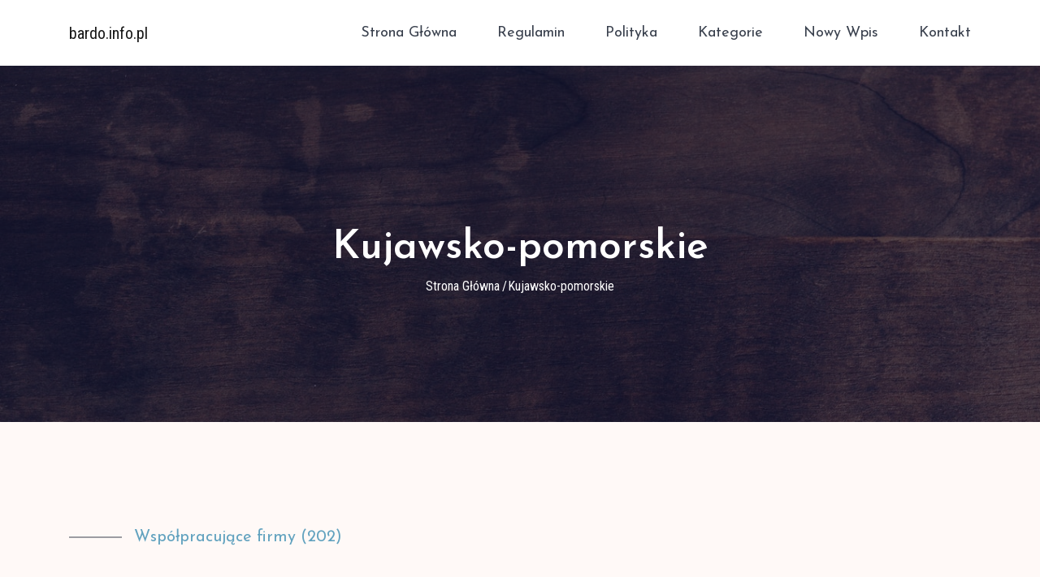

--- FILE ---
content_type: text/html; charset=UTF-8
request_url: http://bardo.info.pl/category-6-kujawsko-pomorskie/10
body_size: 4961
content:
<!doctype html>
<html lang="pl">
<head>
                <meta charset="UTF-8">
        <meta name="viewport"
              content="width=device-width, initial-scale=1.0, minimum-scale=1.0">
        <meta http-equiv="X-UA-Compatible" content="ie=edge">
        <title>Kujawsko-pomorskie - bardo.info.pl</title>

        
    
    <link rel="stylesheet" href="/vendors/bootstrap/bootstrap.min.css">
    <link rel="stylesheet" href="/vendors/themify-icons/themify-icons.css">
    <link rel="stylesheet" href="/vendors/flat-icon/flaticon.css">
    <link rel="stylesheet" href="/css/style.css">
</head>
<body>
        <header class="header_area sticky-header">
        <div class="main_menu">
            <nav class="navbar navbar-expand-lg navbar-light main_box">
                <div class="container">
                    <!-- Brand and toggle get grouped for better mobile display -->
                    <a class="navbar-brand logo_h" href="/">bardo.info.pl</a>
                    <button class="navbar-toggler" type="button" data-toggle="collapse" data-target="#navbarSupportedContent"
                            aria-controls="navbarSupportedContent" aria-expanded="false" aria-label="Toggle navigation">
                        <span class="icon-bar"></span>
                        <span class="icon-bar"></span>
                        <span class="icon-bar"></span>
                    </button>
                    <!-- Collect the nav links, forms, and other content for toggling -->
                    <div class="collapse navbar-collapse offset" id="navbarSupportedContent">
                        <ul class="nav navbar-nav menu_nav ml-auto">
                            <li class="nav-item"><a class="nav-link" href="/">Strona główna</a></li>
                            <li class="nav-item"><a class="nav-link" href="/rules">Regulamin</a></li>
                            <li class="nav-item"><a class="nav-link" href="/privacy">Polityka</a></li>
                            <li class="nav-item submenu dropdown">
                                <a href="#" class="nav-link dropdown-toggle" data-toggle="dropdown" role="button" aria-haspopup="true"
                                   aria-expanded="false">Kategorie</a>
                                <ul class="dropdown-menu">
                                                                        <li class="nav-item"><a class="nav-link" href="/category-1-malopolskie/">Małopolskie</a></li>
                                                                        <li class="nav-item"><a class="nav-link" href="/category-2-zagranica/">Zagranica</a></li>
                                                                        <li class="nav-item"><a class="nav-link" href="/category-3-lubuskie/">Lubuskie</a></li>
                                                                        <li class="nav-item"><a class="nav-link" href="/category-4-swietokrzyskie/">Świętokrzyskie</a></li>
                                                                        <li class="nav-item"><a class="nav-link" href="/category-5-slaskie/">Śląskie</a></li>
                                                                        <li class="nav-item"><a class="nav-link" href="/category-6-kujawsko-pomorskie/">Kujawsko-pomorskie</a></li>
                                                                        <li class="nav-item"><a class="nav-link" href="/category-7-wielkopolskie/">Wielkopolskie</a></li>
                                                                        <li class="nav-item"><a class="nav-link" href="/category-8-podlaskie/">Podlaskie</a></li>
                                                                        <li class="nav-item"><a class="nav-link" href="/category-9-mazowieckie/">Mazowieckie</a></li>
                                                                        <li class="nav-item"><a class="nav-link" href="/category-10-warminsko-mazurskie/">Warmińsko-mazurskie</a></li>
                                                                        <li class="nav-item"><a class="nav-link" href="/category-11-dolnoslaskie/">Dolnośląskie</a></li>
                                                                        <li class="nav-item"><a class="nav-link" href="/category-12-podkarpackie/">Podkarpackie</a></li>
                                                                        <li class="nav-item"><a class="nav-link" href="/category-13-lodzkie/">Łódzkie</a></li>
                                                                        <li class="nav-item"><a class="nav-link" href="/category-14-zachodniopomorskie/">Zachodniopomorskie</a></li>
                                                                        <li class="nav-item"><a class="nav-link" href="/category-15-lubelskie/">Lubelskie</a></li>
                                                                        <li class="nav-item"><a class="nav-link" href="/category-16-pomorskie/">Pomorskie</a></li>
                                                                        <li class="nav-item"><a class="nav-link" href="/category-17-opolskie/">Opolskie</a></li>
                                                                    </ul>
                            </li>
                            <li class="nav-item"><a class="nav-link" href="/dodaj">Nowy wpis</a></li>
                            <li class="nav-item"><a class="nav-link" href="/kontakt">Kontakt</a></li>
                        </ul>
                    </div>
                </div>
            </nav>
        </div>
    </header>
        <section class="banner-area service" id="service">
        <div class="container h-100">
            <div class="banner-area__content text-center">
                <h1>Kujawsko-pomorskie</h1>
                <nav aria-label="breadcrumb" class="banner-breadcrumb">
                    <ol class="breadcrumb">
                                                                                    <li class="breadcrumb-item"><a href="/">Strona główna</a></li>
                                                                                                                <li class="breadcrumb-item active" aria-current="page">Kujawsko-pomorskie</li>
                                                                        </ol>
                </nav>
            </div>
        </div>
    </section>
    <section class="section-padding--large bg-soapstone">
        <div class="container">
            <div class="section-intro pb-70px">
                <h4 class="section-intro__title">Współpracujące firmy (202)</h4>
            </div>
            <div class="row">
                                    <div class="col-lg-4 col-md-6 mb-4 mb-lg-0" style="margin-bottom: 25px !important;">
                        <div class="card card-team">
                            <div class="card-team__img">
                                <img class="card-img rounded-0" src="/photos/img-2213-www-textilmania-pl.jpg" alt="">
                            </div>
                            <div class="card-team__position">
                                <div class="card-footer d-flex justify-content-between align-items-center">
                                    <div class="card-team__bio">
                                        <h4><a href="/entry-2213-textilmania-magdalena-pazgrat">Textilmania Magdalena Pazgrat</a></h4>
                                        <p>Bydgoszcz</p>
                                    </div>
                                    <ul class="card-team__social">
                                        <li><a href="/entry-2213-textilmania-magdalena-pazgrat"><i class="ti-link"></i></a></li>
                                    </ul>
                                </div>
                            </div>
                        </div>
                    </div>
                                    <div class="col-lg-4 col-md-6 mb-4 mb-lg-0" style="margin-bottom: 25px !important;">
                        <div class="card card-team">
                            <div class="card-team__img">
                                <img class="card-img rounded-0" src="/photos/img-2239-centralanieruchomosci-pl.jpg" alt="">
                            </div>
                            <div class="card-team__position">
                                <div class="card-footer d-flex justify-content-between align-items-center">
                                    <div class="card-team__bio">
                                        <h4><a href="/entry-2239-centrala-nieruchomosci-karol-rutkowski">Centrala Nieruchomości Karol Rutkowski</a></h4>
                                        <p>Toruń</p>
                                    </div>
                                    <ul class="card-team__social">
                                        <li><a href="/entry-2239-centrala-nieruchomosci-karol-rutkowski"><i class="ti-link"></i></a></li>
                                    </ul>
                                </div>
                            </div>
                        </div>
                    </div>
                                    <div class="col-lg-4 col-md-6 mb-4 mb-lg-0" style="margin-bottom: 25px !important;">
                        <div class="card card-team">
                            <div class="card-team__img">
                                <img class="card-img rounded-0" src="/photos/img-2296-www-cerka-pl.jpg" alt="">
                            </div>
                            <div class="card-team__position">
                                <div class="card-footer d-flex justify-content-between align-items-center">
                                    <div class="card-team__bio">
                                        <h4><a href="/entry-2296-common-rail-kotlewski-serwis-mateusz-kotlewski">Common Rail Kotlewski Serwis Mateusz Kotlewski</a></h4>
                                        <p>Dobrcz</p>
                                    </div>
                                    <ul class="card-team__social">
                                        <li><a href="/entry-2296-common-rail-kotlewski-serwis-mateusz-kotlewski"><i class="ti-link"></i></a></li>
                                    </ul>
                                </div>
                            </div>
                        </div>
                    </div>
                                    <div class="col-lg-4 col-md-6 mb-4 mb-lg-0" style="margin-bottom: 25px !important;">
                        <div class="card card-team">
                            <div class="card-team__img">
                                <img class="card-img rounded-0" src="/photos/img-2303-evitahotel-pl.jpg" alt="">
                            </div>
                            <div class="card-team__position">
                                <div class="card-footer d-flex justify-content-between align-items-center">
                                    <div class="card-team__bio">
                                        <h4><a href="/entry-2303-evita-hotel-spa">Evita Hotel &amp; SPA</a></h4>
                                        <p>Tleń</p>
                                    </div>
                                    <ul class="card-team__social">
                                        <li><a href="/entry-2303-evita-hotel-spa"><i class="ti-link"></i></a></li>
                                    </ul>
                                </div>
                            </div>
                        </div>
                    </div>
                                    <div class="col-lg-4 col-md-6 mb-4 mb-lg-0" style="margin-bottom: 25px !important;">
                        <div class="card card-team">
                            <div class="card-team__img">
                                <img class="card-img rounded-0" src="/photos/img-2311-cncsoftware-pl.jpg" alt="">
                            </div>
                            <div class="card-team__position">
                                <div class="card-footer d-flex justify-content-between align-items-center">
                                    <div class="card-team__bio">
                                        <h4><a href="/entry-2311-cnc-software-polska-zintegrowane-systemy-cad-cam-sp-z-o-o">CNC Software Polska Zintegrowane Systemy CAD/CAM Sp. z o.o.</a></h4>
                                        <p>Toruń</p>
                                    </div>
                                    <ul class="card-team__social">
                                        <li><a href="/entry-2311-cnc-software-polska-zintegrowane-systemy-cad-cam-sp-z-o-o"><i class="ti-link"></i></a></li>
                                    </ul>
                                </div>
                            </div>
                        </div>
                    </div>
                                    <div class="col-lg-4 col-md-6 mb-4 mb-lg-0" style="margin-bottom: 25px !important;">
                        <div class="card card-team">
                            <div class="card-team__img">
                                <img class="card-img rounded-0" src="/photos/img-2315-krajowyprojekt-pl.jpg" alt="">
                            </div>
                            <div class="card-team__position">
                                <div class="card-footer d-flex justify-content-between align-items-center">
                                    <div class="card-team__bio">
                                        <h4><a href="/entry-2315-krajowy-projekt-energetyczny-sp-z-o-o">Krajowy Projekt Energetyczny Sp. z o.o.</a></h4>
                                        <p>Toruń</p>
                                    </div>
                                    <ul class="card-team__social">
                                        <li><a href="/entry-2315-krajowy-projekt-energetyczny-sp-z-o-o"><i class="ti-link"></i></a></li>
                                    </ul>
                                </div>
                            </div>
                        </div>
                    </div>
                                    <div class="col-lg-4 col-md-6 mb-4 mb-lg-0" style="margin-bottom: 25px !important;">
                        <div class="card card-team">
                            <div class="card-team__img">
                                <img class="card-img rounded-0" src="/photos/img-2316-www-bielizna9-com.jpg" alt="">
                            </div>
                            <div class="card-team__position">
                                <div class="card-footer d-flex justify-content-between align-items-center">
                                    <div class="card-team__bio">
                                        <h4><a href="/entry-2316-bielizna9">Bielizna9</a></h4>
                                        <p>Bydgoszcz</p>
                                    </div>
                                    <ul class="card-team__social">
                                        <li><a href="/entry-2316-bielizna9"><i class="ti-link"></i></a></li>
                                    </ul>
                                </div>
                            </div>
                        </div>
                    </div>
                                    <div class="col-lg-4 col-md-6 mb-4 mb-lg-0" style="margin-bottom: 25px !important;">
                        <div class="card card-team">
                            <div class="card-team__img">
                                <img class="card-img rounded-0" src="/photos/img-2338-konstrukcje-bydgoszcz-pl.jpg" alt="">
                            </div>
                            <div class="card-team__position">
                                <div class="card-footer d-flex justify-content-between align-items-center">
                                    <div class="card-team__bio">
                                        <h4><a href="/entry-2338-biuro-realizacji-i-koordynacji-inwestycji-konstrukcje-lukasz-trepczynski">Biuro Realizacji i Koordynacji Inwestycji \\\&quot;Konstrukcje\\\&quot; Łukasz Trepczyński</a></h4>
                                        <p>Bydgoszcz</p>
                                    </div>
                                    <ul class="card-team__social">
                                        <li><a href="/entry-2338-biuro-realizacji-i-koordynacji-inwestycji-konstrukcje-lukasz-trepczynski"><i class="ti-link"></i></a></li>
                                    </ul>
                                </div>
                            </div>
                        </div>
                    </div>
                                    <div class="col-lg-4 col-md-6 mb-4 mb-lg-0" style="margin-bottom: 25px !important;">
                        <div class="card card-team">
                            <div class="card-team__img">
                                <img class="card-img rounded-0" src="/photos/img-2347-sklep-pro-fes-pl.jpg" alt="">
                            </div>
                            <div class="card-team__position">
                                <div class="card-footer d-flex justify-content-between align-items-center">
                                    <div class="card-team__bio">
                                        <h4><a href="/entry-2347-pro-fes-jaroslaw-pietrzak">Pro-Fes Jarosław Pietrzak</a></h4>
                                        <p>Bydgoszcz</p>
                                    </div>
                                    <ul class="card-team__social">
                                        <li><a href="/entry-2347-pro-fes-jaroslaw-pietrzak"><i class="ti-link"></i></a></li>
                                    </ul>
                                </div>
                            </div>
                        </div>
                    </div>
                                    <div class="col-lg-4 col-md-6 mb-4 mb-lg-0" style="margin-bottom: 25px !important;">
                        <div class="card card-team">
                            <div class="card-team__img">
                                <img class="card-img rounded-0" src="/photos/img-2351-ekoteka-pl.jpg" alt="">
                            </div>
                            <div class="card-team__position">
                                <div class="card-footer d-flex justify-content-between align-items-center">
                                    <div class="card-team__bio">
                                        <h4><a href="/entry-2351-ekoteka-drogeria-naturalna">EKOTEKA Drogeria Naturalna</a></h4>
                                        <p>Toruń</p>
                                    </div>
                                    <ul class="card-team__social">
                                        <li><a href="/entry-2351-ekoteka-drogeria-naturalna"><i class="ti-link"></i></a></li>
                                    </ul>
                                </div>
                            </div>
                        </div>
                    </div>
                                    <div class="col-lg-4 col-md-6 mb-4 mb-lg-0" style="margin-bottom: 25px !important;">
                        <div class="card card-team">
                            <div class="card-team__img">
                                <img class="card-img rounded-0" src="/photos/img-2358-technikum-plm-pl.jpg" alt="">
                            </div>
                            <div class="card-team__position">
                                <div class="card-footer d-flex justify-content-between align-items-center">
                                    <div class="card-team__bio">
                                        <h4><a href="/entry-2358-technikum-menedzerskie-w-bydgoszczy">Technikum Menedżerskie w Bydgoszczy</a></h4>
                                        <p>Bydgoszcz</p>
                                    </div>
                                    <ul class="card-team__social">
                                        <li><a href="/entry-2358-technikum-menedzerskie-w-bydgoszczy"><i class="ti-link"></i></a></li>
                                    </ul>
                                </div>
                            </div>
                        </div>
                    </div>
                                    <div class="col-lg-4 col-md-6 mb-4 mb-lg-0" style="margin-bottom: 25px !important;">
                        <div class="card card-team">
                            <div class="card-team__img">
                                <img class="card-img rounded-0" src="/photos/img-2395-wrappo-pl.jpg" alt="">
                            </div>
                            <div class="card-team__position">
                                <div class="card-footer d-flex justify-content-between align-items-center">
                                    <div class="card-team__bio">
                                        <h4><a href="/entry-2395-agencja-reklamowa-wrappo">Agencja Reklamowa Wrappo</a></h4>
                                        <p>Toruń</p>
                                    </div>
                                    <ul class="card-team__social">
                                        <li><a href="/entry-2395-agencja-reklamowa-wrappo"><i class="ti-link"></i></a></li>
                                    </ul>
                                </div>
                            </div>
                        </div>
                    </div>
                                    <div class="col-lg-4 col-md-6 mb-4 mb-lg-0" style="margin-bottom: 25px !important;">
                        <div class="card card-team">
                            <div class="card-team__img">
                                <img class="card-img rounded-0" src="/photos/img-2399-tech-pur-com.jpg" alt="">
                            </div>
                            <div class="card-team__position">
                                <div class="card-footer d-flex justify-content-between align-items-center">
                                    <div class="card-team__bio">
                                        <h4><a href="/entry-2399-tech-pur-weronika-oczkowska">Tech-Pur Weronika Oczkowska</a></h4>
                                        <p>Bydgoszcz</p>
                                    </div>
                                    <ul class="card-team__social">
                                        <li><a href="/entry-2399-tech-pur-weronika-oczkowska"><i class="ti-link"></i></a></li>
                                    </ul>
                                </div>
                            </div>
                        </div>
                    </div>
                                    <div class="col-lg-4 col-md-6 mb-4 mb-lg-0" style="margin-bottom: 25px !important;">
                        <div class="card card-team">
                            <div class="card-team__img">
                                <img class="card-img rounded-0" src="/photos/img-2406-fotofachman-pl.jpg" alt="">
                            </div>
                            <div class="card-team__position">
                                <div class="card-footer d-flex justify-content-between align-items-center">
                                    <div class="card-team__bio">
                                        <h4><a href="/entry-2406-fotofachman">Fotofachman</a></h4>
                                        <p>Włocławek</p>
                                    </div>
                                    <ul class="card-team__social">
                                        <li><a href="/entry-2406-fotofachman"><i class="ti-link"></i></a></li>
                                    </ul>
                                </div>
                            </div>
                        </div>
                    </div>
                                    <div class="col-lg-4 col-md-6 mb-4 mb-lg-0" style="margin-bottom: 25px !important;">
                        <div class="card card-team">
                            <div class="card-team__img">
                                <img class="card-img rounded-0" src="/photos/img-2413-newderm-com-pl.jpg" alt="">
                            </div>
                            <div class="card-team__position">
                                <div class="card-footer d-flex justify-content-between align-items-center">
                                    <div class="card-team__bio">
                                        <h4><a href="/entry-2413-gabinet-medycyny-estetycznej-i-kosmetologii-new-derm">Gabinet Medycyny Estetycznej i Kosmetologii New Derm</a></h4>
                                        <p>Bydgoszcz</p>
                                    </div>
                                    <ul class="card-team__social">
                                        <li><a href="/entry-2413-gabinet-medycyny-estetycznej-i-kosmetologii-new-derm"><i class="ti-link"></i></a></li>
                                    </ul>
                                </div>
                            </div>
                        </div>
                    </div>
                                    <div class="col-lg-4 col-md-6 mb-4 mb-lg-0" style="margin-bottom: 25px !important;">
                        <div class="card card-team">
                            <div class="card-team__img">
                                <img class="card-img rounded-0" src="/photos/img-2414-www-kr-impero-pl.jpg" alt="">
                            </div>
                            <div class="card-team__position">
                                <div class="card-footer d-flex justify-content-between align-items-center">
                                    <div class="card-team__bio">
                                        <h4><a href="/entry-2414-kancelaria-rachunkowa-impero">Kancelaria Rachunkowa IMPERO</a></h4>
                                        <p>Toruń</p>
                                    </div>
                                    <ul class="card-team__social">
                                        <li><a href="/entry-2414-kancelaria-rachunkowa-impero"><i class="ti-link"></i></a></li>
                                    </ul>
                                </div>
                            </div>
                        </div>
                    </div>
                                    <div class="col-lg-4 col-md-6 mb-4 mb-lg-0" style="margin-bottom: 25px !important;">
                        <div class="card card-team">
                            <div class="card-team__img">
                                <img class="card-img rounded-0" src="/photos/img-2415-www-super-toys-pl.jpg" alt="">
                            </div>
                            <div class="card-team__position">
                                <div class="card-footer d-flex justify-content-between align-items-center">
                                    <div class="card-team__bio">
                                        <h4><a href="/entry-2415-dariusz-foksinski-darmar-ii">Dariusz Foksiński DARMAR II</a></h4>
                                        <p>Toruń</p>
                                    </div>
                                    <ul class="card-team__social">
                                        <li><a href="/entry-2415-dariusz-foksinski-darmar-ii"><i class="ti-link"></i></a></li>
                                    </ul>
                                </div>
                            </div>
                        </div>
                    </div>
                                    <div class="col-lg-4 col-md-6 mb-4 mb-lg-0" style="margin-bottom: 25px !important;">
                        <div class="card card-team">
                            <div class="card-team__img">
                                <img class="card-img rounded-0" src="/photos/img-2432-uni-kat-pl.jpg" alt="">
                            </div>
                            <div class="card-team__position">
                                <div class="card-footer d-flex justify-content-between align-items-center">
                                    <div class="card-team__bio">
                                        <h4><a href="/entry-2432-uni-kat-sp-z-o-o">Uni-Kat Sp. z o.o.</a></h4>
                                        <p>Grabowiec</p>
                                    </div>
                                    <ul class="card-team__social">
                                        <li><a href="/entry-2432-uni-kat-sp-z-o-o"><i class="ti-link"></i></a></li>
                                    </ul>
                                </div>
                            </div>
                        </div>
                    </div>
                                <div class="center-block text-center ml-5" style="margin-bottom: 20px;">
                    <ul class="pagination">
                                                                                    <li class="page-item">
                                    <a class="page-link prev"
                                    href="/category-6-kujawsko-pomorskie/9"
                                    aria-hidden="Poprzednia">
                                        <span aria-hidden="true"><i class="bx bx-chevron-left"></i></span>
                                    </a>
                                </li>
                                                                                                                                                                                                                                                                                                                                                                                                                                                                                                                                                                                                                                                                                                                                       <li class="page-item">
                                        <a class="page-link disabled" href="#">...</a>
                                    </li>
                                                                                                                                <li class="page-item">
                                        <a class="page-link"
                                        href="/category-6-kujawsko-pomorskie/8">8</a>
                                    </li>
                                                                                                                                <li class="page-item">
                                        <a class="page-link"
                                        href="/category-6-kujawsko-pomorskie/9">9</a>
                                    </li>
                                                                                                                                <li class="page-item">
                                        <a class="page-link active"
                                        href="/category-6-kujawsko-pomorskie/10">10</a>
                                    </li>
                                                                                                                                <li class="page-item">
                                        <a class="page-link"
                                        href="/category-6-kujawsko-pomorskie/11">11</a>
                                    </li>
                                                                                                                                <li class="page-item">
                                        <a class="page-link"
                                        href="/category-6-kujawsko-pomorskie/12">12</a>
                                    </li>
                                                                                                                                                    <li class="page-item">
                                    <a class="page-link next"
                                    href="/category-6-kujawsko-pomorskie/11"
                                    aria-label="Następna">Następna
                                    </a>
                                </li>
                                                                        </ul>
                </div>
            </div>
        </div>
    </section>
    <section class="bg-soapstone">
        <div class="container">
            <h2>Zobacz pozostałe kategorie</h2>
            <div class="row">
                <div class="col-lg-12 col-md-6 mb-4 mb-lg-0">
                                            
                                                            <a style="color: black; font-weight: normal !important;" href="/category-20-lipniki/"
                       class="btn btn-dark m-2 p-2 text-white">
                        Lipniki
                        <span >0</span>
                    </a>
                                            <a style="color: black; font-weight: normal !important;" href="/category-32-torun/"
                       class="btn btn-dark m-2 p-2 text-white">
                        Toruń
                        <span >29</span>
                    </a>
                                            <a style="color: black; font-weight: normal !important;" href="/category-34-swiecie/"
                       class="btn btn-dark m-2 p-2 text-white">
                        Świecie
                        <span >1</span>
                    </a>
                                            <a style="color: black; font-weight: normal !important;" href="/category-58-osielsko/"
                       class="btn btn-dark m-2 p-2 text-white">
                        Osielsko
                        <span >4</span>
                    </a>
                                            <a style="color: black; font-weight: normal !important;" href="/category-67-lipno/"
                       class="btn btn-dark m-2 p-2 text-white">
                        Lipno
                        <span >2</span>
                    </a>
                                            <a style="color: black; font-weight: normal !important;" href="/category-74-solec-kujawski/"
                       class="btn btn-dark m-2 p-2 text-white">
                        Solec Kujawski
                        <span >1</span>
                    </a>
                                            <a style="color: black; font-weight: normal !important;" href="/category-79-bydgoszcz/"
                       class="btn btn-dark m-2 p-2 text-white">
                        Bydgoszcz
                        <span >93</span>
                    </a>
                                            <a style="color: black; font-weight: normal !important;" href="/category-82-ciechocinek/"
                       class="btn btn-dark m-2 p-2 text-white">
                        Ciechocinek
                        <span >1</span>
                    </a>
                                            <a style="color: black; font-weight: normal !important;" href="/category-92-brodnica/"
                       class="btn btn-dark m-2 p-2 text-white">
                        Brodnica
                        <span >2</span>
                    </a>
                                            <a style="color: black; font-weight: normal !important;" href="/category-98-lysomice/"
                       class="btn btn-dark m-2 p-2 text-white">
                        Łysomice
                        <span >0</span>
                    </a>
                                            <a style="color: black; font-weight: normal !important;" href="/category-144-dobrzyn-nad-wisla/"
                       class="btn btn-dark m-2 p-2 text-white">
                        Dobrzyń nad Wisłą
                        <span >1</span>
                    </a>
                                            <a style="color: black; font-weight: normal !important;" href="/category-145-wloclawek/"
                       class="btn btn-dark m-2 p-2 text-white">
                        Włocławek
                        <span >8</span>
                    </a>
                                            <a style="color: black; font-weight: normal !important;" href="/category-152-nowa-wies-wielka/"
                       class="btn btn-dark m-2 p-2 text-white">
                        Nowa Wieś Wielka
                        <span >0</span>
                    </a>
                                            <a style="color: black; font-weight: normal !important;" href="/category-172-lubicz/"
                       class="btn btn-dark m-2 p-2 text-white">
                        Lubicz
                        <span >1</span>
                    </a>
                                            <a style="color: black; font-weight: normal !important;" href="/category-196-melno/"
                       class="btn btn-dark m-2 p-2 text-white">
                        Mełno
                        <span >0</span>
                    </a>
                                            <a style="color: black; font-weight: normal !important;" href="/category-202-kowalewo-pomorskie/"
                       class="btn btn-dark m-2 p-2 text-white">
                        Kowalewo Pomorskie
                        <span >1</span>
                    </a>
                                            <a style="color: black; font-weight: normal !important;" href="/category-205-dobrcz/"
                       class="btn btn-dark m-2 p-2 text-white">
                        Dobrcz
                        <span >2</span>
                    </a>
                                            <a style="color: black; font-weight: normal !important;" href="/category-208-biale-blota/"
                       class="btn btn-dark m-2 p-2 text-white">
                        Białe Błota
                        <span >3</span>
                    </a>
                                            <a style="color: black; font-weight: normal !important;" href="/category-231-bobrowo/"
                       class="btn btn-dark m-2 p-2 text-white">
                        Bobrowo
                        <span >0</span>
                    </a>
                                            <a style="color: black; font-weight: normal !important;" href="/category-277-potulice/"
                       class="btn btn-dark m-2 p-2 text-white">
                        Potulice
                        <span >0</span>
                    </a>
                                            <a style="color: black; font-weight: normal !important;" href="/category-285-murowaniec/"
                       class="btn btn-dark m-2 p-2 text-white">
                        Murowaniec
                        <span >1</span>
                    </a>
                                            <a style="color: black; font-weight: normal !important;" href="/category-289-baruchowo/"
                       class="btn btn-dark m-2 p-2 text-white">
                        Baruchowo
                        <span >0</span>
                    </a>
                                            <a style="color: black; font-weight: normal !important;" href="/category-330-rogowok-znina/"
                       class="btn btn-dark m-2 p-2 text-white">
                        Rogowo/k. Żnina
                        <span >1</span>
                    </a>
                                            <a style="color: black; font-weight: normal !important;" href="/category-346-strzelno/"
                       class="btn btn-dark m-2 p-2 text-white">
                        Strzelno
                        <span >0</span>
                    </a>
                                            <a style="color: black; font-weight: normal !important;" href="/category-348-grebocin/"
                       class="btn btn-dark m-2 p-2 text-white">
                        Grębocin
                        <span >0</span>
                    </a>
                                            <a style="color: black; font-weight: normal !important;" href="/category-360-zamosc/"
                       class="btn btn-dark m-2 p-2 text-white">
                        Zamość
                        <span >1</span>
                    </a>
                                            <a style="color: black; font-weight: normal !important;" href="/category-409-inowroclaw/"
                       class="btn btn-dark m-2 p-2 text-white">
                        Inowrocław
                        <span >5</span>
                    </a>
                                            <a style="color: black; font-weight: normal !important;" href="/category-417-sicienko/"
                       class="btn btn-dark m-2 p-2 text-white">
                        Sicienko
                        <span >2</span>
                    </a>
                                            <a style="color: black; font-weight: normal !important;" href="/category-421-grudziadz/"
                       class="btn btn-dark m-2 p-2 text-white">
                        Grudziądz
                        <span >5</span>
                    </a>
                                            <a style="color: black; font-weight: normal !important;" href="/category-462-sepolno-krajenskie/"
                       class="btn btn-dark m-2 p-2 text-white">
                        Sępólno Krajeńskie
                        <span >1</span>
                    </a>
                                            <a style="color: black; font-weight: normal !important;" href="/category-487-czernikowo/"
                       class="btn btn-dark m-2 p-2 text-white">
                        Czernikowo
                        <span >0</span>
                    </a>
                                            <a style="color: black; font-weight: normal !important;" href="/category-490-zlotniki-kujawskie/"
                       class="btn btn-dark m-2 p-2 text-white">
                        Złotniki Kujawskie
                        <span >0</span>
                    </a>
                                            <a style="color: black; font-weight: normal !important;" href="/category-493-stary-torun/"
                       class="btn btn-dark m-2 p-2 text-white">
                        Stary Toruń
                        <span >0</span>
                    </a>
                                            <a style="color: black; font-weight: normal !important;" href="/category-512-pakosc/"
                       class="btn btn-dark m-2 p-2 text-white">
                        Pakość
                        <span >0</span>
                    </a>
                                            <a style="color: black; font-weight: normal !important;" href="/category-597-tluchowo/"
                       class="btn btn-dark m-2 p-2 text-white">
                        Tłuchowo
                        <span >0</span>
                    </a>
                                            <a style="color: black; font-weight: normal !important;" href="/category-607-chojnice/"
                       class="btn btn-dark m-2 p-2 text-white">
                        Chojnice
                        <span >1</span>
                    </a>
                                            <a style="color: black; font-weight: normal !important;" href="/category-609-koronowo/"
                       class="btn btn-dark m-2 p-2 text-white">
                        Koronowo
                        <span >0</span>
                    </a>
                                            <a style="color: black; font-weight: normal !important;" href="/category-633-lubicz-dolny/"
                       class="btn btn-dark m-2 p-2 text-white">
                        Lubicz Dolny
                        <span >1</span>
                    </a>
                                            <a style="color: black; font-weight: normal !important;" href="/category-644-85-790/"
                       class="btn btn-dark m-2 p-2 text-white">
                        85-790
                        <span >0</span>
                    </a>
                                            <a style="color: black; font-weight: normal !important;" href="/category-649-morzewiec/"
                       class="btn btn-dark m-2 p-2 text-white">
                        Morzewiec
                        <span >0</span>
                    </a>
                                            <a style="color: black; font-weight: normal !important;" href="/category-656-gruczno/"
                       class="btn btn-dark m-2 p-2 text-white">
                        Gruczno
                        <span >1</span>
                    </a>
                                            <a style="color: black; font-weight: normal !important;" href="/category-675-starogard-gdanski/"
                       class="btn btn-dark m-2 p-2 text-white">
                        Starogard Gdański
                        <span >0</span>
                    </a>
                                            <a style="color: black; font-weight: normal !important;" href="/category-695-osielsko-k-bydgoszczy/"
                       class="btn btn-dark m-2 p-2 text-white">
                        Osielsko k. Bydgoszczy
                        <span >0</span>
                    </a>
                                            <a style="color: black; font-weight: normal !important;" href="/category-700-dyblin/"
                       class="btn btn-dark m-2 p-2 text-white">
                        Dyblin
                        <span >0</span>
                    </a>
                                            <a style="color: black; font-weight: normal !important;" href="/category-706-tuchola/"
                       class="btn btn-dark m-2 p-2 text-white">
                        Tuchola
                        <span >1</span>
                    </a>
                                            <a style="color: black; font-weight: normal !important;" href="/category-757-wtelno/"
                       class="btn btn-dark m-2 p-2 text-white">
                        Wtelno
                        <span >0</span>
                    </a>
                                            <a style="color: black; font-weight: normal !important;" href="/category-762-kruszyn-krajenski/"
                       class="btn btn-dark m-2 p-2 text-white">
                        Kruszyn Krajeński
                        <span >3</span>
                    </a>
                                            <a style="color: black; font-weight: normal !important;" href="/category-774-zielonka/"
                       class="btn btn-dark m-2 p-2 text-white">
                        Zielonka
                        <span >0</span>
                    </a>
                                            <a style="color: black; font-weight: normal !important;" href="/category-784-dobrzejewice/"
                       class="btn btn-dark m-2 p-2 text-white">
                        Dobrzejewice
                        <span >0</span>
                    </a>
                                            <a style="color: black; font-weight: normal !important;" href="/category-793-brzoza/"
                       class="btn btn-dark m-2 p-2 text-white">
                        Brzoza
                        <span >2</span>
                    </a>
                                            <a style="color: black; font-weight: normal !important;" href="/category-800-szubin/"
                       class="btn btn-dark m-2 p-2 text-white">
                        Szubin
                        <span >1</span>
                    </a>
                                            <a style="color: black; font-weight: normal !important;" href="/category-826-gorzno/"
                       class="btn btn-dark m-2 p-2 text-white">
                        Górzno
                        <span >1</span>
                    </a>
                                            <a style="color: black; font-weight: normal !important;" href="/category-834-witunia/"
                       class="btn btn-dark m-2 p-2 text-white">
                        Witunia
                        <span >0</span>
                    </a>
                                            <a style="color: black; font-weight: normal !important;" href="/category-860-gostycyn/"
                       class="btn btn-dark m-2 p-2 text-white">
                        Gostycyn
                        <span >0</span>
                    </a>
                                            <a style="color: black; font-weight: normal !important;" href="/category-861-naklo-nad-notecia/"
                       class="btn btn-dark m-2 p-2 text-white">
                        Nakło nad Notecią
                        <span >1</span>
                    </a>
                                            <a style="color: black; font-weight: normal !important;" href="/category-892-kruszyn/"
                       class="btn btn-dark m-2 p-2 text-white">
                        Kruszyn
                        <span >1</span>
                    </a>
                                            <a style="color: black; font-weight: normal !important;" href="/category-894-kruszwica/"
                       class="btn btn-dark m-2 p-2 text-white">
                        Kruszwica
                        <span >1</span>
                    </a>
                                            <a style="color: black; font-weight: normal !important;" href="/category-895-lisi-ogon/"
                       class="btn btn-dark m-2 p-2 text-white">
                        Lisi Ogon
                        <span >1</span>
                    </a>
                                            <a style="color: black; font-weight: normal !important;" href="/category-900-myslecinek/"
                       class="btn btn-dark m-2 p-2 text-white">
                        Myślęcinek
                        <span >0</span>
                    </a>
                                            <a style="color: black; font-weight: normal !important;" href="/category-907-tlen/"
                       class="btn btn-dark m-2 p-2 text-white">
                        Tleń
                        <span >1</span>
                    </a>
                                            <a style="color: black; font-weight: normal !important;" href="/category-922-chelmza/"
                       class="btn btn-dark m-2 p-2 text-white">
                        Chełmża
                        <span >0</span>
                    </a>
                                            <a style="color: black; font-weight: normal !important;" href="/category-954-drzycim/"
                       class="btn btn-dark m-2 p-2 text-white">
                        Drzycim
                        <span >0</span>
                    </a>
                                            <a style="color: black; font-weight: normal !important;" href="/category-1030-charzykowy/"
                       class="btn btn-dark m-2 p-2 text-white">
                        Charzykowy
                        <span >1</span>
                    </a>
                                            <a style="color: black; font-weight: normal !important;" href="/category-1035-lubichowo/"
                       class="btn btn-dark m-2 p-2 text-white">
                        Lubichowo
                        <span >0</span>
                    </a>
                                            <a style="color: black; font-weight: normal !important;" href="/category-1040-znin/"
                       class="btn btn-dark m-2 p-2 text-white">
                        Żnin
                        <span >0</span>
                    </a>
                                            <a style="color: black; font-weight: normal !important;" href="/category-1050-niwy/"
                       class="btn btn-dark m-2 p-2 text-white">
                        Niwy
                        <span >1</span>
                    </a>
                                            <a style="color: black; font-weight: normal !important;" href="/category-1073-osowiec/"
                       class="btn btn-dark m-2 p-2 text-white">
                        Osówiec
                        <span >0</span>
                    </a>
                                            <a style="color: black; font-weight: normal !important;" href="/category-1090-unislaw/"
                       class="btn btn-dark m-2 p-2 text-white">
                        Unisław
                        <span >1</span>
                    </a>
                                            <a style="color: black; font-weight: normal !important;" href="/category-1098-lubraniec/"
                       class="btn btn-dark m-2 p-2 text-white">
                        Lubraniec
                        <span >1</span>
                    </a>
                                            <a style="color: black; font-weight: normal !important;" href="/category-1102-tarkowo-gorne/"
                       class="btn btn-dark m-2 p-2 text-white">
                        Tarkowo Górne
                        <span >1</span>
                    </a>
                                            <a style="color: black; font-weight: normal !important;" href="/category-1118-pigza/"
                       class="btn btn-dark m-2 p-2 text-white">
                        Pigża
                        <span >1</span>
                    </a>
                                            <a style="color: black; font-weight: normal !important;" href="/category-1147-sliwice/"
                       class="btn btn-dark m-2 p-2 text-white">
                        Śliwice
                        <span >1</span>
                    </a>
                                            <a style="color: black; font-weight: normal !important;" href="/category-1161-golub-dobrzyn/"
                       class="btn btn-dark m-2 p-2 text-white">
                        Golub-Dobrzyń
                        <span >1</span>
                    </a>
                                            <a style="color: black; font-weight: normal !important;" href="/category-1169-sasieczno/"
                       class="btn btn-dark m-2 p-2 text-white">
                        Sąsieczno
                        <span >1</span>
                    </a>
                                            <a style="color: black; font-weight: normal !important;" href="/category-1185-piechcin/"
                       class="btn btn-dark m-2 p-2 text-white">
                        Piechcin
                        <span >0</span>
                    </a>
                                            <a style="color: black; font-weight: normal !important;" href="/category-1199-pokrzydowo/"
                       class="btn btn-dark m-2 p-2 text-white">
                        Pokrzydowo
                        <span >1</span>
                    </a>
                                            <a style="color: black; font-weight: normal !important;" href="/category-1204-gniewkowo/"
                       class="btn btn-dark m-2 p-2 text-white">
                        Gniewkowo
                        <span >1</span>
                    </a>
                                            <a style="color: black; font-weight: normal !important;" href="/category-1212-radziejow/"
                       class="btn btn-dark m-2 p-2 text-white">
                        Radziejów
                        <span >1</span>
                    </a>
                                            <a style="color: black; font-weight: normal !important;" href="/category-1265-grabowiec/"
                       class="btn btn-dark m-2 p-2 text-white">
                        Grabowiec
                        <span >1</span>
                    </a>
                                            <a style="color: black; font-weight: normal !important;" href="/category-1267-kcynia/"
                       class="btn btn-dark m-2 p-2 text-white">
                        Kcynia
                        <span >1</span>
                    </a>
                                            <a style="color: black; font-weight: normal !important;" href="/category-1289-pikunkowo/"
                       class="btn btn-dark m-2 p-2 text-white">
                        Pikunkowo
                        <span >0</span>
                    </a>
                                            <a style="color: black; font-weight: normal !important;" href="/category-1294-lniano/"
                       class="btn btn-dark m-2 p-2 text-white">
                        Lniano
                        <span >3</span>
                    </a>
                                            <a style="color: black; font-weight: normal !important;" href="/category-1308-brzozowka/"
                       class="btn btn-dark m-2 p-2 text-white">
                        Brzozówka
                        <span >1</span>
                    </a>
                                            <a style="color: black; font-weight: normal !important;" href="/category-1318-byslaw/"
                       class="btn btn-dark m-2 p-2 text-white">
                        Bysław
                        <span >1</span>
                    </a>
                                            <a style="color: black; font-weight: normal !important;" href="/category-1323-stawki/"
                       class="btn btn-dark m-2 p-2 text-white">
                        Stawki
                        <span >1</span>
                    </a>
                                            <a style="color: black; font-weight: normal !important;" href="/category-1327-pikutkowo/"
                       class="btn btn-dark m-2 p-2 text-white">
                        Pikutkowo
                        <span >1</span>
                    </a>
                                        </div>
            </div>
        </div>
    </section>
    <footer class="footer-area section-gap">
        <div class="container">
            <div class="footer-bottom row align-items-center text-center text-lg-left">
                <p class="footer-text m-0 col-lg-8 col-md-12">
                    Copyright &copy; bardo.info.pl Wszelkie prawa zastrzeżone. <a href="/rules">Regulamin</a> | <a href="/privacy">Polityka</a> | <a href="/kontakt">Kontakt</a>
                </p>
            </div>
        </div>
    </footer>

        
        <script src="/vendors/jquery/jquery-3.2.1.min.js"></script>
        <script src="/vendors/bootstrap/bootstrap.bundle.min.js"></script>
        <script src="/js/main.js"></script>
    </body>
</html>

--- FILE ---
content_type: text/css
request_url: http://bardo.info.pl/css/style.css
body_size: 6733
content:
@import url("https://fonts.googleapis.com/css?family=Roboto+Condensed:300,400,700");@import url("https://fonts.googleapis.com/css?family=Josefin+Sans:400,600,700");body{color:#797979;font-family:"Roboto Condensed",sans-serif;font-weight:400;line-height:1.625;overflow-x:hidden}ul{list-style-type:none;margin:0;padding:0}a:hover{text-decoration:none}button{cursor:pointer}button:focus{outline:0;box-shadow:none}h1,h2,h3,h4,h5,h6{font-family:"Josefin Sans",sans-serif;color:#3a414e;line-height:1.2}h1,.h1{font-size:50px;font-weight:700}h2,.h2{font-size:30px;font-weight:600}@media (min-width: 800px){h2,.h2{font-size:40px}}@media (min-width: 1000px){h2,.h2{font-size:50px}}a{display:inline-block}.dropdown:hover>.dropdown-menu{display:block;top:96%}.owl-carousel .owl-stage{display:flex}.section-margin{margin:50px 0}@media (min-width: 1000px){.section-margin{margin:80px 0}}@media (min-width: 1250px){.section-margin{margin:120px 0}}.section-margin--large{margin:50px 0}@media (min-width: 1000px){.section-margin--large{margin:80px 0}}@media (min-width: 1250px){.section-margin--large{margin:130px 0}}.section-padding{padding:50px 0}@media (min-width: 1000px){.section-padding{padding:80px 0}}@media (min-width: 1250px){.section-padding{padding:120px 0}}.section-padding--large{padding:130px 0}.pb-70px{padding-bottom:45px}@media (min-width: 1000px){.pb-70px{padding-bottom:70px}}@media (min-width: 768px){.gutters-48{margin-right:-24px;margin-left:-24px}.gutters-48>[class*="col-"]{padding-right:24px;padding-left:24px}}.bg-soapstone{background:#fff9f7}.is-sticky .header_area .main_menu .main_box{max-width:100%;margin-top:0;-webkit-transition:all 0.3s ease 0s;-moz-transition:all 0.3s ease 0s;-o-transition:all 0.3s ease 0s;transition:all 0.3s ease 0s}@media (max-width: 991.98px){.is-sticky .header_area .main_menu .main_box{padding:15px 0}}.sticky-wrapper{position:absolute;top:20px;width:100%}@media (max-width: 991px){.sticky-wrapper{top:0}}.header_area{position:absolute;width:100%;top:0;left:0;z-index:99;transition:background 0.4s, all 0.3s linear;-webkit-transition:all 0.3s ease 0s;-moz-transition:all 0.3s ease 0s;-o-transition:all 0.3s ease 0s;transition:all 0.3s ease 0s}.header_area .main_menu .main_box{background:#fff;margin:0px auto 0;box-shadow:0px 10px 20px 0px rgba(58,65,78,0.1);-webkit-transition:all 0.3s ease 0s;-moz-transition:all 0.3s ease 0s;-o-transition:all 0.3s ease 0s;transition:all 0.3s ease 0s}.header_area .navbar{background:#fff;padding:0px;border:0px;border-radius:0px}@media (max-width: 991.98px){.header_area .navbar{padding:15px 0}}@media (max-width: 991px){.header_area .navbar .navbar-collapse{margin-top:30px}.header_area .navbar .navbar-collapse .nav-item{padding:10px}}.header_area .navbar .navbar-toggler .icon-bar{color:#000;height:2px;width:20px;content:"";background:#000;display:block;margin:5px}.header_area .navbar .nav .nav-item{margin-right:50px}.header_area .navbar .nav .nav-item .dropdown-item{font-family:"Josefin Sans",sans-serif}.header_area .navbar .nav .nav-item .dropdown-item.active{background:#62a2bf}.header_area .navbar .nav .nav-item .nav-link{font-family:"Josefin Sans",sans-serif;text-transform:capitalize;padding:0px;display:inline-block;font-size:18px;color:#3a414e}@media (min-width: 991px){.header_area .navbar .nav .nav-item .nav-link{padding:26px 0}}.header_area .navbar .nav .nav-item .nav-link:after{display:none}.header_area .navbar .nav .nav-item:hover .nav-link,.header_area .navbar .nav .nav-item.active .nav-link{color:#62a2bf}.header_area .navbar .nav .nav-item.submenu{position:relative}.header_area .navbar .nav .nav-item.submenu ul{border:none;padding:0px;border-radius:0px;box-shadow:none;margin:0px;background:#fff}@media (min-width: 992px){.header_area .navbar .nav .nav-item.submenu ul{position:absolute;top:100%;left:0px;min-width:200px;text-align:left;opacity:0;-webkit-transition:visibility 0.5s ease;-moz-transition:visibility 0.5s ease;-o-transition:visibility 0.5s ease;transition:visibility 0.5s ease;visibility:hidden;display:block}}.header_area .navbar .nav .nav-item.submenu ul:before{content:"";width:0;height:0;border-style:solid;border-width:10px 10px 0 10px;border-color:#eeeeee transparent transparent transparent;position:absolute;right:24px;top:45px;z-index:3;opacity:0;-webkit-transition:all 0.3s ease 0s;-moz-transition:all 0.3s ease 0s;-o-transition:all 0.3s ease 0s;transition:all 0.3s ease 0s}.header_area .navbar .nav .nav-item.submenu ul .nav-item{display:block;float:none;margin-right:0px;border-bottom:1px solid #ededed;margin-left:0px;-webkit-transition:all 0.3s ease 0s;-moz-transition:all 0.3s ease 0s;-o-transition:all 0.3s ease 0s;transition:all 0.3s ease 0s}.header_area .navbar .nav .nav-item.submenu ul .nav-item.active{background:#62a2bf}.header_area .navbar .nav .nav-item.submenu ul .nav-item.active .nav-link{color:#fff}.header_area .navbar .nav .nav-item.submenu ul .nav-item .nav-link{line-height:45px;padding:0px 30px;-webkit-transition:all 0.3s ease 0s;-moz-transition:all 0.3s ease 0s;-o-transition:all 0.3s ease 0s;transition:all 0.3s ease 0s;display:block;margin-right:0px}.header_area .navbar .nav .nav-item.submenu ul .nav-item:last-child{border-bottom:none}.header_area .navbar .nav .nav-item.submenu ul .nav-item:hover .nav-link{background:#62a2bf;color:#fff}@media (min-width: 992px){.header_area .navbar .nav .nav-item.submenu:hover ul{visibility:visible;opacity:1}}.header_area .navbar .nav .nav-item.submenu:hover ul .nav-item{margin-top:0px}.header_area .navbar .nav .nav-item:last-child{margin-right:0px}@media (min-width: 991px){.header_area .navbar .nav.navbar-nav.navbar-right{display:-webkit-inline-box}}.header_area .navbar .nav.navbar-nav.navbar-right li{margin-left:25px;margin-right:0px}@media (max-width: 991px){.header_area .navbar .nav.navbar-nav.navbar-right li{margin-left:0px}}.header_area .navbar .nav.navbar-nav.navbar-right li:first-child{margin-left:35px}@media (max-width: 991px){.header_area .navbar .nav.navbar-nav.navbar-right li:first-child{display:none}}.header_area .navbar .nav.navbar-nav.navbar-right li span{color:#3a414e;line-height:80px;font-weight:500}.header_area .navbar .nav.navbar-nav.navbar-right .search{background:transparent;border:0;cursor:pointer;padding:0}@media (max-width: 575px){.navbar-expand-lg>.container,.navbar-expand-lg>.container-fluid{padding:0px 15px}}.header_area{z-index:9999 !important}.banner-area{position:relative;height:380px;z-index:1}@media (min-width: 1000px){.banner-area{height:520px}}.banner-area::after{content:"";display:block;background:rgba(5,10,52,0.6);position:absolute;top:0;left:0;width:100%;height:100%;z-index:-1}.banner-area.contact{background:url(../img/banner/blog.png) left center no-repeat;background-size:cover}.banner-area.about{background:url(../img/banner/blog.png) left center no-repeat;background-size:cover}.banner-area.service{background:url(../img/banner/blog.png) left center no-repeat;background-size:cover}.banner-area.team{background:url(../img/banner/blog.png) left center no-repeat;background-size:cover}.banner-area.pricing{background:url(../img/banner/blog.png) left center no-repeat;background-size:cover}.banner-area__content{position:absolute;width:100%;top:50%;left:50%;transform:translate(-50%, -50%);margin-top:70px}.banner-area__content h1{font-size:50px;font-weight:600;margin-bottom:2px;color:#fff}.banner-breadcrumb{display:inline-block}.banner-breadcrumb .breadcrumb{background:transparent;padding:0}.banner-breadcrumb .breadcrumb-item{padding:.1rem}.banner-breadcrumb .breadcrumb-item a{text-transform:capitalize;color:#fff}.banner-breadcrumb .breadcrumb-item+.breadcrumb-item::before{color:#fff;padding-right:.1rem}.banner-breadcrumb .breadcrumb-item.active{color:#fff}.hero-banner{background:#fff9f7}@media (min-width: 1200px){.hero-banner__img{position:absolute;top:0;left:-120px}}.hero-banner__content{padding-top:38px;padding-bottom:50px}@media (min-width: 768px){.hero-banner__content{padding-top:120px}}@media (min-width: 991px){.hero-banner__content{padding-top:195px}}@media (min-width: 1200px){.hero-banner__content{padding-top:295px;padding-bottom:195px}}.hero-banner__content h1{font-size:28px;margin-bottom:25px}@media (min-width: 991px){.hero-banner__content h1{font-size:50px}}.hero-banner__content p{margin-bottom:35px}.hero-banner__video{background:url(../img/home/play-icon.png) left center no-repeat;margin-left:25px;padding:12px 5px 12px 45px !important}.hero-banner__video img{margin-right:10px}.section-intro__title{font-size:20px;color:#62a2bf;padding-left:80px;position:relative;margin-bottom:10px}.section-intro__title::after{content:"";display:block;height:1px;min-width:65px;background-color:#3a414e;position:absolute;top:50%;left:0;transform:translateY(-50%)}.card-feature{border-color:transparent;border-radius:0;padding:25px 16px 35px 16px;background:#fff9f7;transition:all .4s ease}.card-feature.border-style{position:relative}.card-feature.border-style::after{content:"";display:block;width:100%;height:100%;background:transparent;border:10px solid #F7F7F7;position:absolute;top:-20px;left:20px;z-index:-1}.card-feature__icon{display:inline-block;line-height:80px}.card-feature__icon i,.card-feature__icon span{color:#62a2bf;font-size:60px}.card-feature__icon [class^="flaticon-"]:before,.card-feature__icon [class*=" flaticon-"]:before,.card-feature__icon [class^="flaticon-"]:after,.card-feature__icon [class*=" flaticon-"]:after{font-size:60px}.card-feature__title{font-size:20px;font-weight:600}.card-feature:hover{background:#fff;border-color:#E0CAC4}.card-feature:hover i,.card-feature:hover span{color:#3a414e}.card-feature:hover [class^="flaticon-"]:before,.card-feature:hover [class*=" flaticon-"]:before,.card-feature:hover [class^="flaticon-"]:after,.card-feature:hover [class*=" flaticon-"]:after{color:#3a414e}.card-service{border-color:transparent;border-radius:0;padding:40px 38px 35px 38px;background:#fff9f7;transition:all .4s ease}.card-service-wrapper [class*="col-"]:nth-child(even){margin-top:50px}.card-service-wrapper [class*="col-"]:last-child{margin-top:100px}.card-service.border-style{position:relative}.card-service.border-style::after{content:"";display:block;width:100%;height:100%;background:transparent;border:10px solid #F7F7F7;position:absolute;top:-20px;left:20px;z-index:-1}.card-service__icon{display:inline-block;line-height:80px}.card-service__icon i,.card-service__icon span{color:#62a2bf;font-size:90px}.card-service__icon [class^="flaticon-"]:before,.card-service__icon [class*=" flaticon-"]:before,.card-service__icon [class^="flaticon-"]:after,.card-service__icon [class*=" flaticon-"]:after{font-size:90px}.card-service__title{font-size:20px;font-weight:600;margin-bottom:18px;margin-top:15px}.card-service p{margin-bottom:42px}.card-service:hover{background:#fff;border-color:#E0CAC4}.card-service:hover i,.card-service:hover span{color:#3a414e}.card-service:hover [class^="flaticon-"]:before,.card-service:hover [class*=" flaticon-"]:before,.card-service:hover [class^="flaticon-"]:after,.card-service:hover [class*=" flaticon-"]:after{color:#3a414e}.card-service:hover .button{background-color:#3a414e;border-color:#3a414e;color:#fff}.about-wrapper{overflow:hidden}@media (min-width: 1200px){.about-wrapper{padding-top:75px;padding-bottom:50px}}.about__img{position:relative}@media (min-width: 1200px){.about__img{left:165px}}.about__img--small{position:absolute;bottom:-55px;right:50px}@media (min-width: 992px){.about__img--small{left:-180px}}@media (min-width: 992px){.about__content{margin-top:60px}}.about__content p{margin-top:18px;margin-bottom:35px}.video-area{background:url("../img/home/video-bg.png") left center no-repeat;background-size:cover;padding:50px 10px;position:relative;z-index:1}@media (min-width: 750px){.video-area{padding:90px 10px}}@media (min-width: 1000px){.video-area{padding:190px 10px}}.video-area::after{content:"";display:block;position:absolute;top:0;left:0;width:100%;height:100%;background:rgba(5,10,52,0.7);z-index:-1}.video-area h3{font-family:"Roboto Condensed",sans-serif;font-size:30px;color:#fff;font-weight:700;margin-bottom:20px}@media (min-width: 1000px){.video-area h3{margin-bottom:50px}}@media (min-width: 600px){.video-area h3{font-size:42px}}.video-area p{font-size:15px;font-weight:300;color:#fff;margin-bottom:0;margin-top:30px}.video-play-button{position:relative;box-sizing:content-box;display:inline-block;width:32px;height:44px;border-radius:50%;padding:46px 8px 18px 28px;transform:scale(0.8)}.video-play-button img{width:24px;height:24px;position:absolute;z-index:2;top:50%;left:50%;transform:translate(-50%, -50%)}@media (min-width: 800px){.video-play-button{transform:scale(1);margin-bottom:10px}}.video-play-button:before,.video-play-button:after{content:"";position:absolute;left:50%;top:50%;-webkit-transform:translate(-50%, -50%);-moz-transform:translate(-50%, -50%);-ms-transform:translate(-50%, -50%);-o-transform:translate(-50%, -50%);transform:translate(-50%, -50%);display:block;width:100px;height:100px;border-radius:50%;background:linear-gradient(90deg, #fff 0%, #fff 100%)}.video-play-button:before{z-index:0;-webkit-animation:pulse-border 2000ms ease-out infinite;-moz-animation:pulse-border 2000ms ease-out infinite;-o-animation:pulse-border 2000ms ease-out infinite;animation:pulse-border 2000ms ease-out infinite}.video-play-button:after{z-index:1;-webkit-transition:all 200ms ease;-moz-transition:all 200ms ease;-o-transition:all 200ms ease;transition:all 200ms ease}.video-play-button span{display:block;position:relative;z-index:3;width:0;height:0;border-left:16px solid #62a2bf;border-top:8px solid transparent;border-bottom:8px solid transparent}.video-play-button:hover:after{background-color:#743d2c}@-webkit-keyframes pulse-border{0%{-webkit-transform:translate(-50%, -50%) translateZ(0) scale(1);-moz-transform:translate(-50%, -50%) translateZ(0) scale(1);-ms-transform:translate(-50%, -50%) translateZ(0) scale(1);-o-transform:translate(-50%, -50%) translateZ(0) scale(1);transform:translate(-50%, -50%) translateZ(0) scale(1);opacity:0.7}100%{-webkit-transform:translate(-50%, -50%) translateZ(0) scale(1.5);-moz-transform:translate(-50%, -50%) translateZ(0) scale(1.5);-ms-transform:translate(-50%, -50%) translateZ(0) scale(1.5);-o-transform:translate(-50%, -50%) translateZ(0) scale(1.5);transform:translate(-50%, -50%) translateZ(0) scale(1.5);opacity:0.1}}@-moz-keyframes pulse-border{0%{-webkit-transform:translate(-50%, -50%) translateZ(0) scale(1);-moz-transform:translate(-50%, -50%) translateZ(0) scale(1);-ms-transform:translate(-50%, -50%) translateZ(0) scale(1);-o-transform:translate(-50%, -50%) translateZ(0) scale(1);transform:translate(-50%, -50%) translateZ(0) scale(1);opacity:0.7}100%{-webkit-transform:translate(-50%, -50%) translateZ(0) scale(1.5);-moz-transform:translate(-50%, -50%) translateZ(0) scale(1.5);-ms-transform:translate(-50%, -50%) translateZ(0) scale(1.5);-o-transform:translate(-50%, -50%) translateZ(0) scale(1.5);transform:translate(-50%, -50%) translateZ(0) scale(1.5);opacity:0.1}}@-o-keyframes pulse-border{0%{-webkit-transform:translate(-50%, -50%) translateZ(0) scale(1);-moz-transform:translate(-50%, -50%) translateZ(0) scale(1);-ms-transform:translate(-50%, -50%) translateZ(0) scale(1);-o-transform:translate(-50%, -50%) translateZ(0) scale(1);transform:translate(-50%, -50%) translateZ(0) scale(1);opacity:0.7}100%{-webkit-transform:translate(-50%, -50%) translateZ(0) scale(1.5);-moz-transform:translate(-50%, -50%) translateZ(0) scale(1.5);-ms-transform:translate(-50%, -50%) translateZ(0) scale(1.5);-o-transform:translate(-50%, -50%) translateZ(0) scale(1.5);transform:translate(-50%, -50%) translateZ(0) scale(1.5);opacity:0.1}}@keyframes pulse-border{0%{-webkit-transform:translate(-50%, -50%) translateZ(0) scale(1);-moz-transform:translate(-50%, -50%) translateZ(0) scale(1);-ms-transform:translate(-50%, -50%) translateZ(0) scale(1);-o-transform:translate(-50%, -50%) translateZ(0) scale(1);transform:translate(-50%, -50%) translateZ(0) scale(1);opacity:0.7}100%{-webkit-transform:translate(-50%, -50%) translateZ(0) scale(1.5);-moz-transform:translate(-50%, -50%) translateZ(0) scale(1.5);-ms-transform:translate(-50%, -50%) translateZ(0) scale(1.5);-o-transform:translate(-50%, -50%) translateZ(0) scale(1.5);transform:translate(-50%, -50%) translateZ(0) scale(1.5);opacity:0.1}}.card-team{background:transparent;border:0;border-radius:0}.card-team__img{position:relative;overflow:hidden}.card-team__img::after{content:"";display:block;width:100%;height:100%;background:rgba(1,8,21,0.4);position:absolute;bottom:0;transform:translateY(80px);opacity:0;z-index:-1;transition:all .6s ease}@media (min-width: 1200px){.card-team__position{margin-left:25px}}.card-team .card-footer{border:0;padding:20px;background:#fff}@media (min-width: 1200px){.card-team .card-footer{padding:33px 30px}}.card-team__bio h4{font-size:20px;color:#3a414e;font-weight:600;margin-bottom:6px}.card-team__bio h4 a{color:#3a414e;transition:color .4s ease}.card-team__bio p{font-size:15px;margin-bottom:0}.card-team__social li{display:inline-block}.card-team__social li a{font-size:13px;color:#3a414e;transition:color .4s ease}.card-team__social li a:hover{color:#62a2bf}.card-team__social li::after{content:"|";margin:0 10px}.card-team__social li:last-child::after{display:none}.card-team:hover .card-team__img::after{transform:translateY(0);opacity:1;z-index:1}.card-team:hover .card-team__bio h4{color:#62a2bf}.card-team:hover .card-team__bio h4 a{color:#62a2bf}.card-pricing{border-color:transparent;border-radius:0;background:#fff9f7;transition:all .4s ease}.card-pricing.border-style{position:relative}.card-pricing.border-style::after{content:"";display:block;width:100%;height:100%;background:transparent;border:10px solid #F7F7F7;position:absolute;top:-17px;left:17px;z-index:-1}.card-pricing__header{padding:35px 0}.card-pricing__header h3{font-size:20px;font-weight:600;margin-bottom:0}.card-pricing__header p{margin-bottom:0}.card-pricing__price{background:#f7f7f7;padding:25px 0}.card-pricing__price h2{margin:0;font-size:36px;font-weight:700;transition:all .4s ease}.card-pricing__list{margin:30px 0}.card-pricing__list li{color:#797979;margin-bottom:8px}.card-pricing:hover{background:#fff;border-color:#E0CAC4}.card-pricing:hover i,.card-pricing:hover span{color:#3a414e}.card-pricing:hover [class^="flaticon-"]:before,.card-pricing:hover [class*=" flaticon-"]:before,.card-pricing:hover [class^="flaticon-"]:after,.card-pricing:hover [class*=" flaticon-"]:after{color:#3a414e}.card-pricing:hover .button{background-color:#3a414e;border-color:#3a414e;color:#fff}.card-pricing:hover .card-pricing__price h2{color:#62a2bf}.card-blog{border:0;background:transparent;background:transparent}.card-blog__info{margin-bottom:15px}.card-blog__info li{display:inline-block;font-size:14px;color:#777777;margin-right:35px}.card-blog__info li:last-child{margin-right:0}.card-blog__info li a{color:#777777}.card-blog__info li i,.card-blog__info li span{font-size:12px;color:#777777;margin-right:10px}.card-blog__title{font-size:20px;font-weight:600;color:#3a414e;margin-bottom:13px}.card-blog__title a{color:#3a414e;transition:all .4s ease}.card-blog__link{font-size:16px;color:#3a414e;position:relative}.card-blog__link::after{content:"";display:inline-block;min-width:54px;height:1px;background-color:#3a414e;position:absolute;top:50%;margin-left:10px}.card-blog .card-body{background:#fff9f7;padding:32px 30px;border:1px solid transparent;border-top:0;transition:all .4s ease}.card-blog .card-body p{margin-bottom:22px}.card-blog:hover .card-body{background:#fff;border-color:#E0CAC4}.card-blog:hover .card-blog__link,.card-blog:hover .card-blog__title a{color:#62a2bf}.card-blog:hover .card-blog__link::after{background-color:#62a2bf}.testimonial{background:url("../img/home/testimonial-bg.png") left center no-repeat;background-size:cover;padding:100px 0 115px 0;position:relative}@media (min-width: 991px){.testimonial{padding:260px 0 215px 0}}@media (min-width: 991px){.testimonial-position{position:relative;bottom:260px;margin-bottom:-260px;z-index:5}}.testimonial::after{content:"";display:block;background:rgba(5,10,52,0.7);position:absolute;width:100%;height:100%;top:0;left:0}.testi_slider{max-width:950px;margin-right:auto;margin-left:auto;position:relative}.testi_slider::after{content:"";display:block;width:100%;height:80%;border:1px solid #fff;border-radius:4px;position:absolute;top:60px;z-index:-1}.testi_slider .testi_item{text-align:center}.testi_slider .testi_item img{width:auto;margin:auto}.testi_slider .testi_item p{color:#fff}.testi_slider .testi_item p i,.testi_slider .testi_item p span{font-size:30px;color:#525869;position:relative;bottom:4px;right:3px}.testi_slider .testi_item_content{padding:25px 10px}@media (min-width: 991px){.testi_slider .testi_item_content{padding:25px 65px}}.testi_slider .testi_item_content h4{font-size:20px;color:#fff;font-weight:600;margin-bottom:0}.testi_slider .testi_item_content p{font-size:14px}.testi_slider .owl-dots{position:absolute;width:100%;text-align:center;bottom:-45px;margin:0}@media (min-width: 991px){.testi_slider .owl-dots{bottom:-95px}}.testi_slider .owl-dots .owl-dot span{background:rgba(255,255,255,0.6);margin:5px 10px}.testi_slider .owl-dots .owl-dot.active span{width:12px;height:12px;background:#fff}.pricing-relative{position:relative;z-index:50}.blog-bg{background:#f9f9ff}.l_blog_item .l_blog_text .date{margin-top:24px;margin-bottom:15px}.l_blog_item .l_blog_text .date a{font-size:12px}.l_blog_item .l_blog_text h4{font-size:18px;color:#3a414e;border-bottom:1px solid #eeeeee;margin-bottom:0px;padding-bottom:20px;-webkit-transition:all 0.3s ease 0s;-moz-transition:all 0.3s ease 0s;-o-transition:all 0.3s ease 0s;transition:all 0.3s ease 0s}.l_blog_item .l_blog_text h4:hover{color:#62a2bf}.l_blog_item .l_blog_text p{margin-bottom:0px;padding-top:20px}.causes_slider .owl-dots{text-align:center;margin-top:80px}.causes_slider .owl-dots .owl-dot{height:14px;width:14px;background:#eeeeee;display:inline-block;margin-right:7px}.causes_slider .owl-dots .owl-dot:last-child{margin-right:0px}.causes_slider .owl-dots .owl-dot.active{background:#62a2bf}.causes_item{background:#fff}.causes_item .causes_img{position:relative}.causes_item .causes_img .c_parcent{position:absolute;bottom:0px;width:100%;left:0px;height:3px;background:rgba(255,255,255,0.5)}.causes_item .causes_img .c_parcent span{width:70%;height:3px;background:#62a2bf;position:absolute;left:0px;bottom:0px}.causes_item .causes_img .c_parcent span:before{content:"75%";position:absolute;right:-10px;bottom:0px;background:#62a2bf;color:#fff;padding:0px 5px}.causes_item .causes_text{padding:30px 35px 40px 30px}.causes_item .causes_text h4{color:#3a414e;font-size:18px;font-weight:600;margin-bottom:15px;cursor:pointer}.causes_item .causes_text h4:hover{color:#62a2bf}.causes_item .causes_text p{font-size:14px;line-height:24px;font-weight:300;margin-bottom:0px}.causes_item .causes_bottom a{width:50%;border:1px solid #62a2bf;text-align:center;float:left;line-height:50px;background:#62a2bf;color:#fff;font-size:14px;font-weight:500}.causes_item .causes_bottom a+a{border-color:#eeeeee;background:#fff;font-size:14px;color:#3a414e}.latest_blog_area{background:#f9f9ff}.single-recent-blog-post{margin-bottom:30px}.single-recent-blog-post .thumb{overflow:hidden}.single-recent-blog-post .thumb img{transition:all 0.7s linear}.single-recent-blog-post .details{padding-top:30px}.single-recent-blog-post .details .sec_h4{line-height:24px;padding:10px 0px 13px;transition:all 0.3s linear}.single-recent-blog-post .date{font-size:14px;line-height:24px;font-weight:400}.single-recent-blog-post:hover img{transform:scale(1.23) rotate(10deg)}.tags .tag_btn{font-size:12px;font-weight:500;line-height:20px;border:1px solid #eeeeee;display:inline-block;padding:1px 18px;text-align:center;color:#3a414e}.tags .tag_btn:before{background:#62a2bf}.tags .tag_btn+.tag_btn{margin-left:2px}.blog_categorie_area{padding-top:80px;padding-bottom:80px}@media (min-width: 1200px){.blog_categorie_area{padding-top:185px;padding-bottom:120px}}.categories_post{position:relative;text-align:center;cursor:pointer}.categories_post img{max-width:100%}.categories_post .categories_details{position:absolute;top:20px;left:20px;right:20px;bottom:20px;background:rgba(34,34,34,0.75);color:#fff;transition:all 0.3s linear;display:flex;align-items:center;justify-content:center}.categories_post .categories_details h5{margin-bottom:0px;font-size:18px;line-height:26px;text-transform:uppercase;color:#fff;position:relative}.categories_post .categories_details p{font-weight:300;font-size:14px;line-height:26px;margin-bottom:0px}.categories_post .categories_details .border_line{margin:10px 0px;background:#fff;width:100%;height:1px}.categories_post:hover .categories_details{background:rgba(153,81,58,0.85)}.blog_item{margin-bottom:40px}.blog_info{padding-top:30px}.blog_info .post_tag{padding-bottom:20px}.blog_info .post_tag a{color:#222;font-size:14px}.blog_info .post_tag a.active{color:#62a2bf}.blog_info .blog_meta li a{color:#777777;vertical-align:middle;padding-bottom:10px;display:inline-block;font-size:14px}.blog_info .blog_meta li a i{color:#222;font-size:16px;font-weight:600;padding-left:15px;line-height:20px;vertical-align:middle}.blog_info .blog_meta li a:hover{color:#62a2bf}.blog_post img{max-width:100%}.blog_details{padding-top:20px}.blog_details h2{font-size:24px;line-height:36px;color:#3a414e;font-weight:600;transition:all 0.3s linear}.blog_details h2:hover{color:#62a2bf}.blog_details p{margin-bottom:26px}.view_btn{font-size:14px;line-height:36px;display:inline-block;color:#3a414e;font-weight:500;padding:0px 30px;background:#fff}.blog_right_sidebar{border:1px solid #eeeeee;background:#fafaff;padding:30px}.blog_right_sidebar .widget_title{font-size:18px;line-height:25px;background:#62a2bf;text-align:center;color:#fff;padding:8px 0px;margin-bottom:30px}.blog_right_sidebar .search_widget .input-group .form-control{font-size:14px;line-height:29px;border:0px;width:100%;font-weight:300;color:#fff;padding-left:20px;border-radius:45px;z-index:0;background:#62a2bf}.blog_right_sidebar .search_widget .input-group .form-control.placeholder{color:#fff}.blog_right_sidebar .search_widget .input-group .form-control:-moz-placeholder{color:#fff}.blog_right_sidebar .search_widget .input-group .form-control::-moz-placeholder{color:#fff}.blog_right_sidebar .search_widget .input-group .form-control::-webkit-input-placeholder{color:#fff}.blog_right_sidebar .search_widget .input-group .form-control:focus{box-shadow:none}.blog_right_sidebar .search_widget .input-group .btn-default{position:absolute;right:20px;background:transparent;border:0px;box-shadow:none;font-size:14px;color:#fff;padding:0px;top:50%;transform:translateY(-50%);z-index:1}.blog_right_sidebar .author_widget{text-align:center}.blog_right_sidebar .author_widget h4{font-size:18px;line-height:20px;color:#3a414e;margin-bottom:5px;margin-top:30px}.blog_right_sidebar .author_widget p{margin-bottom:0px}.blog_right_sidebar .author_widget .social_icon{padding:7px 0px 15px}.blog_right_sidebar .author_widget .social_icon a{font-size:14px;color:#3a414e;transition:all 0.2s linear}.blog_right_sidebar .author_widget .social_icon a+a{margin-left:20px}.blog_right_sidebar .author_widget .social_icon a:hover{color:#62a2bf}.blog_right_sidebar .popular_post_widget .post_item .media-body{justify-content:center;align-self:center;padding-left:20px}.blog_right_sidebar .popular_post_widget .post_item .media-body h3{font-size:14px;line-height:20px;color:#3a414e;margin-bottom:4px;font-weight:600;transition:all 0.3s linear}.blog_right_sidebar .popular_post_widget .post_item .media-body h3:hover{color:#62a2bf}.blog_right_sidebar .popular_post_widget .post_item .media-body p{font-size:12px;line-height:21px;margin-bottom:0px}.blog_right_sidebar .popular_post_widget .post_item+.post_item{margin-top:20px}.blog_right_sidebar .post_category_widget .cat-list li{border-bottom:2px dotted #eee;transition:all 0.3s ease 0s;padding-bottom:12px}.blog_right_sidebar .post_category_widget .cat-list li a{font-size:14px;line-height:20px;color:#777}.blog_right_sidebar .post_category_widget .cat-list li a p{margin-bottom:0px}.blog_right_sidebar .post_category_widget .cat-list li+li{padding-top:15px}.blog_right_sidebar .post_category_widget .cat-list li:hover{border-color:#62a2bf}.blog_right_sidebar .post_category_widget .cat-list li:hover a{color:#62a2bf}.blog_right_sidebar .newsletter_widget{text-align:center}.blog_right_sidebar .newsletter_widget .form-group{margin-bottom:8px}.blog_right_sidebar .newsletter_widget .input-group-prepend{margin-right:-1px}.blog_right_sidebar .newsletter_widget .input-group-text{background:#fff;border-radius:0px;vertical-align:top;font-size:12px;line-height:36px;padding:0px 0px 0px 15px;border:1px solid #eeeeee;border-right:0px}.blog_right_sidebar .newsletter_widget .input-group-text i{color:#cccccc}.blog_right_sidebar .newsletter_widget .form-control{font-size:12px;line-height:24px;color:#cccccc;border:1px solid #eeeeee;border-left:0px;border-radius:0px}.blog_right_sidebar .newsletter_widget .form-control.placeholder{color:#cccccc}.blog_right_sidebar .newsletter_widget .form-control:-moz-placeholder{color:#cccccc}.blog_right_sidebar .newsletter_widget .form-control::-moz-placeholder{color:#cccccc}.blog_right_sidebar .newsletter_widget .form-control::-webkit-input-placeholder{color:#cccccc}.blog_right_sidebar .newsletter_widget .form-control:focus{outline:none;box-shadow:none}.blog_right_sidebar .newsletter_widget .bbtns{background:#62a2bf;color:#fff;font-size:12px;line-height:38px;display:inline-block;font-weight:500;padding:0px 24px 0px 24px;border-radius:0}.blog_right_sidebar .newsletter_widget .text-bottom{font-size:12px}.blog_right_sidebar .tag_cloud_widget ul li{display:inline-block}.blog_right_sidebar .tag_cloud_widget ul li a{display:inline-block;border:1px solid #eee;background:#fff;padding:0px 13px;margin-bottom:8px;transition:all 0.3s ease 0s;color:#222;font-size:12px}.blog_right_sidebar .tag_cloud_widget ul li a:hover{background:#62a2bf;color:#fff}.blog_right_sidebar .br{width:100%;height:1px;background:#eee;margin:30px 0px}.blog-pagination{padding-top:25px;padding-bottom:120px}.blog-pagination .page-link{border-radius:0;font-size:14px}.blog-pagination .page-item{border:none}.page-link{background:transparent;font-weight:400}.blog-pagination .page-item.active .page-link{background-color:#62a2bf;border-color:transparent;color:#fff}.blog-pagination .page-link{position:relative;display:block;padding:0.5rem 0.75rem;margin-left:-1px;line-height:1.25;color:#8a8a8a;border:none}.blog-pagination .page-link .lnr{font-weight:600}.blog-pagination .page-item:last-child .page-link,.blog-pagination .page-item:first-child .page-link{border-radius:0}.blog-pagination .page-link:hover{color:#fff;text-decoration:none;background-color:#62a2bf;border-color:#eee}.single-post-area .social-links{padding-top:10px}.single-post-area .social-links li{display:inline-block;margin-bottom:10px}.single-post-area .social-links li a{color:#cccccc;padding:7px;font-size:14px;transition:all 0.2s linear}.single-post-area .social-links li a:hover{color:#62a2bf}.single-post-area .blog_details{padding-top:26px}.single-post-area .blog_details p{margin-bottom:10px}.single-post-area .quotes{margin-top:20px;margin-bottom:30px;padding:24px 35px 24px 30px;background-color:#fff;box-shadow:-20.84px 21.58px 30px 0px rgba(176,176,176,0.1);font-size:14px;line-height:24px;color:#777;font-style:italic}.single-post-area .arrow{position:absolute}.single-post-area .arrow .lnr{font-size:20px;font-weight:600}.single-post-area .thumb .overlay-bg{background:rgba(0,0,0,0.8)}.single-post-area .navigation-area{border-top:1px solid #eee;padding-top:30px;margin-top:60px}.single-post-area .navigation-area p{margin-bottom:0px}.single-post-area .navigation-area h4{font-size:18px;line-height:25px;color:#3a414e}.single-post-area .navigation-area .nav-left{text-align:left}.single-post-area .navigation-area .nav-left .thumb{margin-right:20px;background:#000}.single-post-area .navigation-area .nav-left .thumb img{-webkit-transition:all 0.3s ease 0s;-moz-transition:all 0.3s ease 0s;-o-transition:all 0.3s ease 0s;transition:all 0.3s ease 0s}.single-post-area .navigation-area .nav-left .lnr{margin-left:20px;opacity:0;-webkit-transition:all 0.3s ease 0s;-moz-transition:all 0.3s ease 0s;-o-transition:all 0.3s ease 0s;transition:all 0.3s ease 0s}.single-post-area .navigation-area .nav-left:hover .lnr{opacity:1}.single-post-area .navigation-area .nav-left:hover .thumb img{opacity:.5}@media (max-width: 767px){.single-post-area .navigation-area .nav-left{margin-bottom:30px}}.single-post-area .navigation-area .nav-right{text-align:right}.single-post-area .navigation-area .nav-right .thumb{margin-left:20px;background:#000}.single-post-area .navigation-area .nav-right .thumb img{-webkit-transition:all 0.3s ease 0s;-moz-transition:all 0.3s ease 0s;-o-transition:all 0.3s ease 0s;transition:all 0.3s ease 0s}.single-post-area .navigation-area .nav-right .lnr{margin-right:20px;opacity:0;-webkit-transition:all 0.3s ease 0s;-moz-transition:all 0.3s ease 0s;-o-transition:all 0.3s ease 0s;transition:all 0.3s ease 0s}.single-post-area .navigation-area .nav-right:hover .lnr{opacity:1}.single-post-area .navigation-area .nav-right:hover .thumb img{opacity:.5}@media (max-width: 991px){.single-post-area .sidebar-widgets{padding-bottom:0px}}.comments-area{background:#fafaff;border:1px solid #eee;padding:50px 30px;margin-top:50px}@media (max-width: 414px){.comments-area{padding:50px 8px}}.comments-area h4{text-align:center;margin-bottom:50px;color:#3a414e;font-size:18px}.comments-area h5{font-size:16px;margin-bottom:0px}.comments-area a{color:#3a414e}.comments-area .comment-list{padding-bottom:48px}.comments-area .comment-list:last-child{padding-bottom:0px}.comments-area .comment-list.left-padding{padding-left:25px}@media (max-width: 413px){.comments-area .comment-list .single-comment h5{font-size:12px}.comments-area .comment-list .single-comment .date{font-size:11px}.comments-area .comment-list .single-comment .comment{font-size:10px}}.comments-area .thumb{margin-right:20px}.comments-area .date{font-size:13px;color:#cccccc;margin-bottom:13px}.comments-area .comment{color:#777777;margin-bottom:0px}.comments-area .btn-reply{background-color:#fff;color:#3a414e;padding:5px 18px;font-size:12px;display:block;font-weight:400;-webkit-transition:all 0.3s ease 0s;-moz-transition:all 0.3s ease 0s;-o-transition:all 0.3s ease 0s;transition:all 0.3s ease 0s}.comments-area .btn-reply:hover{background-color:#62a2bf;color:#fff;font-weight:700}.comment-form{background:#fafaff;text-align:center;border:1px solid #eee;padding:47px 30px 43px;margin-top:50px}.comment-form h4{text-align:center;margin-bottom:50px;font-size:18px;line-height:22px;color:#3a414e}.comment-form .name{padding-left:0px}@media (max-width: 767px){.comment-form .name{padding-right:0px;margin-bottom:1rem}}.comment-form .email{padding-right:0px}@media (max-width: 991px){.comment-form .email{padding-left:0px}}.comment-form .form-control{padding:8px 20px;background:#fff;border:none;border-radius:0px;width:100%;font-size:14px;color:#999999;border:1px solid transparent}.comment-form .form-control:focus{box-shadow:none;border:1px solid #eee}.comment-form .form-control::placeholder{color:#999999}.comment-form textarea.form-control{height:140px;resize:none;color:#999999}.comment-form ::-webkit-input-placeholder{font-size:13px;color:#999999}.comment-form ::-moz-placeholder{font-size:13px;color:#999999}.comment-form :-ms-input-placeholder{font-size:13px;color:#999999}.comment-form :-moz-placeholder{font-size:13px;color:#999999}.form-contact .form-group{margin-bottom:10px}.form-contact .form-group label{font-size:14px;color:#62a2bf}.form-contact .form-control{border-radius:0;height:40px;padding-left:18px;border-color:#EEEEEE;background:transparent}.form-contact .form-control:focus{outline:0;box-shadow:none}.form-contact .form-control::placeholder{font-size:14px;color:#999999}.form-contact .different-control{height:100% !important}.contact-info__icon{margin-right:20px}.contact-info__icon i,.contact-info__icon span{color:#62a2bf;font-size:20px}.contact-info .media-body h3{font-size:16px;margin-bottom:0;font-weight:600}.contact-info .media-body h3 a{color:#3a414e}.contact-info .media-body p{color:#797979}.button{display:inline-block;border:1px solid #62a2bf;font-weight:500;padding:10px 24px;background-color:#62a2bf;color:#fff;transition:all .4s ease}@media (min-width: 900px){.button{padding:12px 34px}}.button:hover{background-color:#61382b;color:#fff}.button-postComment{font-size:13px;border-radius:5px;padding:12px 50px}.button-hero{padding:12px 50px;box-shadow:0px 10px 20px 0px rgba(58,65,78,0.2)}.button-blog{font-size:14px;font-weight:600;color:#222;background:#fff;border:0;padding:8px 36px}.button-blog:hover{color:#fff}.button-service{padding:6px 32px}.button-pricing{letter-spacing:1px;padding:12px 48px}.button--transparent{background-color:transparent;border:0;color:#3a414e}.button--transparent:hover{background-color:transparent;color:#3a414e}.footer-area{padding:120px 0px 120px;background:#09152b}@media (max-width: 991px){.footer-area{padding:60px 0px}}@media (max-width: 991px){.footer-area .single-footer-widget{margin-bottom:30px}}.footer-area .single-footer-widget p{color:#7b838a}.footer-area .single-footer-widget h4{font-weight:600;color:#fff;margin-bottom:25px}@media (max-width: 1024px){.footer-area .single-footer-widget h4{font-size:20px}}@media (max-width: 991px){.footer-area .single-footer-widget h4{margin-bottom:15px}}.footer-area .single-footer-widget ul li{margin-bottom:10px}.footer-area .single-footer-widget ul li a{-webkit-transition:all 0.3s ease 0s;-moz-transition:all 0.3s ease 0s;-o-transition:all 0.3s ease 0s;transition:all 0.3s ease 0s;color:#7b838a}.footer-area .single-footer-widget ul li a:hover{color:#62a2bf}.footer-area .single-footer-widget .form-wrap{margin-top:25px}.footer-area .single-footer-widget .form-wrap .info{color:#62a2bf}.footer-area .single-footer-widget input{height:48px;border:none;width:67% !important;font-weight:400;background:rgba(255,255,255,0.2);color:#fff;padding-left:20px;border-radius:0;font-size:14px;padding:10px}.footer-area .single-footer-widget input:focus{outline:none;box-shadow:none}.footer-area .single-footer-widget input.placeholder{padding-left:10px;color:#7b838a}.footer-area .single-footer-widget input:-moz-placeholder{padding-left:10px;color:#7b838a}.footer-area .single-footer-widget input::-moz-placeholder{padding-left:10px;color:#7b838a}.footer-area .single-footer-widget input::-webkit-input-placeholder{padding-left:10px;color:#7b838a}.footer-area .single-footer-widget .click-btn{color:#3a414e;border-radius:0;border-top-left-radius:0px;border-bottom-left-radius:0px;padding:6px 24px;border:0;background:#fff;position:relative;left:0;text-transform:capitalize}.footer-area .single-footer-widget .click-btn:focus{outline:none;box-shadow:none}@media (max-width: 375px){.footer-area .single-footer-widget .click-btn{margin-top:10px}}@media (min-width: 400px){.footer-area .single-footer-widget .click-btn{left:-50px}}.footer-area .footer-bottom{margin-top:70px}@media (max-width: 991px){.footer-area .footer-bottom{margin-top:20px}}.footer-area .footer-bottom p{color:#fff}.footer-area .footer-bottom p a{color:#62a2bf}.footer-area .footer-bottom .footer-social{text-align:center}@media (max-width: 991px){.footer-area .footer-bottom .footer-social{text-align:left;margin-top:30px}}.footer-area .footer-bottom .footer-social a{background:rgba(255,255,255,0.15);margin-left:3px;width:32px;color:#fff;display:inline-grid;text-align:center;height:32px;align-content:center;-webkit-transition:all 0.3s ease 0s;-moz-transition:all 0.3s ease 0s;-o-transition:all 0.3s ease 0s;transition:all 0.3s ease 0s}.footer-area .footer-bottom .footer-social a:hover{background:#fff;color:#62a2bf}.footer-area .footer-bottom .footer-social a i,.footer-area .footer-bottom .footer-social a span{font-size:14px}


--- FILE ---
content_type: application/javascript
request_url: http://bardo.info.pl/js/main.js
body_size: 415
content:
$(function() {
  "use strict";

  //------- Sticky Header -------//
  $(".sticky-header").sticky();

  //------- video popup -------//
  $(".hero-banner__video, .video-play-button").magnificPopup({
    disableOn: 700,
    type: "iframe",
    mainClass: "mfp-fade",
    removalDelay: 160,
    preloader: false,
    fixedContentPos: false
  });

  //------- mailchimp --------//  
	function mailChimp() {
		$('#mc_embed_signup').find('form').ajaxChimp();
  }
  mailChimp();


  if ($('.testi_slider').length) {
    $('.testi_slider').owlCarousel({
        loop: true,
        margin: 30,
        items: 1,
        nav: false,
        autoplay: 2500,
        smartSpeed: 1500,
        dots: true,
        responsiveClass: true
    })
  }
  
});


